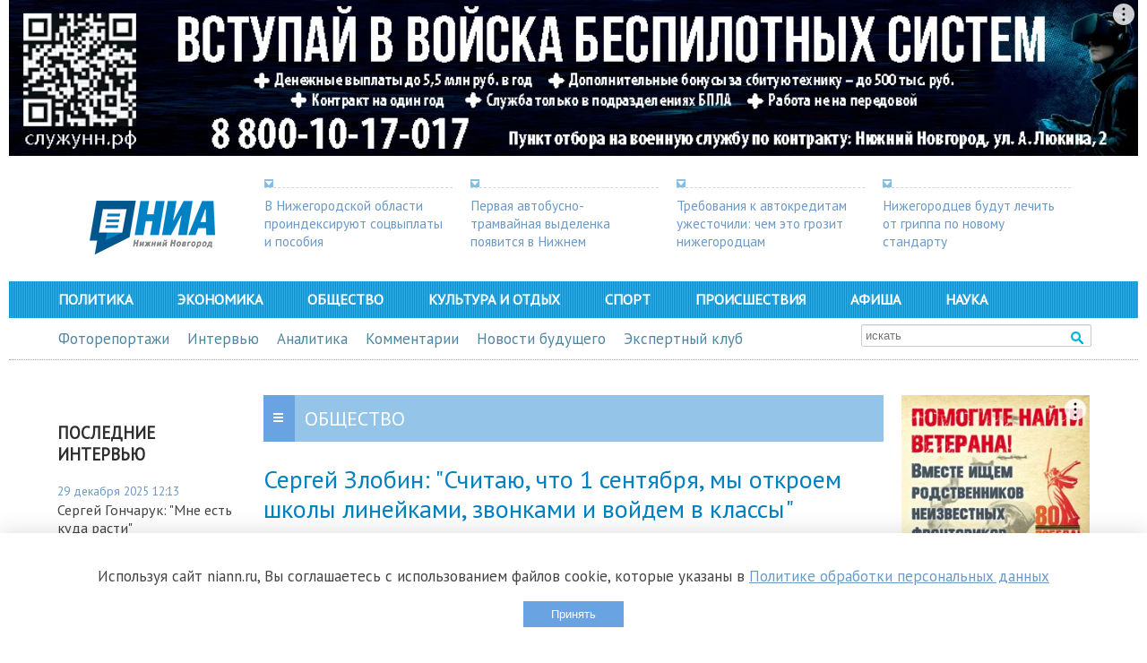

--- FILE ---
content_type: text/html; charset=utf-8
request_url: https://niann.ru/?id=552293
body_size: 16180
content:
<!DOCTYPE html>
<!--[if lt IE 7]><html class="no-js lt-ie10 lt-ie9 lt-ie8 lt-ie7"><![endif]-->
<!--[if IE 7]><html class="no-js lt-ie10 lt-ie9 lt-ie8"> <![endif]-->
<!--[if IE 8]><html class="no-js lt-ie10 lt-ie9"> <![endif]-->
<!--[if IE 9]><html class="no-js lt-ie10"> <![endif]-->
<html class="no-js" lang="ru"><head><meta http-equiv="Content-Type" content="text/html; charset=UTF-8"><title>Сергей Злобин: "Считаю, что 1 сентября, мы откроем школы линейками, звонками и войдем в классы"&#32;Новости Нижнего Новгорода</title><meta name="description" content="Новости Нижнего Новгорода"><meta name="keywords" content="Новости Нижнего Новгорода Нижний Новгород Нижегородская область Шанцев Сорокин происшествия власть политика"><meta name="cmsmagazine" content="c1fa33851285d0f992cf484c6f9248af"><meta name="spr-verification" content="b715aecbbf9a421"><meta name="viewport" content="width=device-width"><meta name="yandex-verification" content="c4ce7d402fcf3c19"><meta name="google-site-verification" content="TupzA5ZRsfLCKZJnOPpPOz-GXERZ6H0a8-zV-omYpRs"><meta name="google-site-verification" content="Ubbq4UE5WnJnq1XxCg1W2-xsgbFmBkHMT6WhvmnXDHo"><meta name="yandex-verification" content="86a6e488a11f4faf"><meta name="google-site-verification" content="6QU6K2ESsoPzYW3bQSljtgZGkpIuG1gDV1TzuTD5y5w"><meta name="yandex-verification" content="fd4fcfe2f87f7a83"><meta name="yandex-verification" content="168128dfaa7b08ba"><meta name="robots" content="index,follow"><link rel="preload" href="/comm/js/jquery/themes/base/ui.all.css?1247" as="style" onload='this.onload=null;this.rel="stylesheet"'><noscript><link rel="stylesheet" href="/comm/js/jquery/themes/base/ui.all.css?1247"></noscript><link rel="preload" href="/comm/js/jquery/fancybox/jquery.fancybox.min.css?1247" as="style" onload='this.onload=null;this.rel="stylesheet"'><noscript><link rel="stylesheet" href="/comm/js/jquery/fancybox/jquery.fancybox.min.css?1247"></noscript><link rel="preload" href="/comm/treegraph.css?1247" as="style" onload='this.onload=null;this.rel="stylesheet"'><noscript><link rel="stylesheet" href="/comm/treegraph.css?1247"></noscript><link rel="stylesheet" href="/_data/objects/0000/0001/site_css_file.css?1759824707"><link rel="icon" href="/favicon.ico" type="image/x-icon"><link rel="shortcut icon" href="/favicon.ico" type="image/x-icon"><link rel="alternate" href="/rss" title="Новости Нижнего Новгорода (RSS)" type="application/rss+xml"><link rel="alternate" href="/nn" title="Новости Нижнего Новгорода (RSS)" type="application/rss+xml"><meta property="og:title" content='Сергей Злобин: "Считаю, что 1 сентября, мы откроем школы линейками, звонками и войдем в классы"'><meta property="og:description" content="Новости Нижнего Новгорода"><meta property="og:url" content="https://niann.ru/?id=552293"><meta property="og:image" content="https://niann.ru/_data/objects/0055/2293/icon.jpg?1589868183"><link rel="image_src" href="/_data/objects/0055/2293/icon.jpg?1589868183"><script src="/comm/treegraph.js?1247"> </script><script src="/comm/js/jquery/jquery.js?1247"> </script><script src="/comm/js/jquery/jquery.tg.js?1247" async=""> </script><script src="/comm/js/jquery/jquery.autocomplete.js?1247" async=""> </script><script src="/comm/js/jquery/ui/jquery-ui-1.10.2.min.js?1247"> </script><script src="/comm/js/jquery/ui/i18n/jquery-ui-i18n.js?1247"> </script><script src="/comm/js/jquery/fancybox/jquery.fancybox.min.js?1247" async=""> </script><script src="/comm/js/cssua.js?1247" async=""> </script><script src="/_data/objects/0000/0040/site_js_file.js?1247" async=""> </script><script>
		TG_site_lang = 'ru';
		TG_curid = '552293';
		TG_jmid = '7';
	</script><link rel="canonical" href="https://www.niann.ru/?id=552293"><meta name="news_keywords" content="Образование, Школы, Детсады"><script>window.yaContextCb = window.yaContextCb || []</script>
<script src="https://yandex.ru/ads/system/context.js" async></script>
<script>document.documentElement.className = document.documentElement.className.replace("no-js","js");</script></head><body class="
g-page552293 g-innerpage 
template_main "><div class="l-layout "><div class="l-head"><div class="p-header1"><noindex><div class="block_is b-banners-head " data-block-id="588568" id="block_588568"> <!--AdFox START-->
<!--yandex_pravda-nnru-->
<!--Площадка: https://www.niann.ru/ / Все страницы / Перетяжка 100% верхняя-->
<!--Категория: <не задана>-->
<!--Тип баннера: Перетяжка 100%-->
<div id="adfox_166979200573891954"></div>
<script>
    window.yaContextCb.push(()=>{
        Ya.adfoxCode.create({
            ownerId: 711924,
            containerId: 'adfox_166979200573891954',
            params: {
                p1: 'cwmeu',
                p2: 'y'
            }
        })
    })
</script>
</div></noindex><noindex><div class="block_is b-banners-head-m " data-block-id="589360" id="block_589360"> <!--AdFox START-->
<!--yandex_pravda-nnru-->
<!--Площадка: https://www.niann.ru/ / Все страницы / НИА - mobile - главная 1-->
<!--Категория: <не задана>-->
<!--Тип баннера: НИА - mobile - главная 1-->
<div id="adfox_167588434749074486"></div>
<script>
    window.yaContextCb.push(()=>{
        Ya.adfoxCode.create({
            ownerId: 711924,
            containerId: 'adfox_167588434749074486',
            params: {
                p1: 'cxfhz',
                p2: 'iboe'
            }
        })
    })
</script>
</div></noindex></div><div class="p-header2"><div class="block_is b-logo " data-block-id="172" id="block_172"> <span class="cell_any"><a href="/" title="НИА Нижний Новгород"><img src="/_data/objects/0000/0170/icon.png" alt="НИА Нижний Новгород" width="140" height="60"></a></span></div><div class="block_is b-news-header " data-block-id="218" id="block_218"> <div class="cell_news_item "><div class="cell_news_alltext"><a title="" href="/?id=632868" class="menutext menutext_first ">В Нижегородской области проиндексируют соцвыплаты и пособия</a></div></div><div class="cell_news_item "><div class="cell_news_alltext"><a title="" href="/?id=633147" class="menutext">Первая автобусно-трамвайная выделенка появится в Нижнем Новгороде</a></div></div><div class="cell_news_item "><div class="cell_news_alltext"><a title="" href="/?id=633015" class="menutext">Требования к автокредитам ужесточили: чем это грозит нижегородцам</a></div></div><div class="cell_news_item "><div class="cell_news_alltext"><a title="" href="/?id=633065" class="menutext menutext_last ">Нижегородцев будут лечить от гриппа по новому стандарту</a></div></div></div></div></div><div class="l-top"><div class="p-top-menu"><div class="block_is b-menu-rubric " data-block-id="174" id="block_174"> <ol class="cell_standart_numbers" start="1"><li class="cell_standart_numbers"><a title="" href="/politica" class="menuchilds menuchilds_first ">Политика</a></li><li class="cell_standart_numbers"><a title="" href="/economika" class="menuchilds">Экономика</a></li><li class="cell_standart_numbers"><a title="" href="/obshestvo" class="menuchilds">Общество</a></li><li class="cell_standart_numbers"><a title="" href="/kulture" class="menuchilds">Культура и отдых</a></li><li class="cell_standart_numbers"><a title="" href="/sport" class="menuchilds">Спорт</a></li><li class="cell_standart_numbers"><a title="" href="/kriminal" class="menuchilds">Происшествия</a></li><li class="cell_standart_numbers"><a title="" href="/afisha" class="menuchilds">Афиша</a></li><li class="cell_standart_numbers"><a title="" href="/nauka" class="menuchilds menuchilds_last ">Наука</a></li></ol></div></div><div class="p-bottom-menu"><div class="block_is b-menu-subsection " data-block-id="154" id="block_154"> <ol class="cell_standart_numbers" start="1"><li class="cell_standart_numbers"><a title="" href="/photo" class="menuchilds menuchilds_first ">Фоторепортажи</a></li><li class="cell_standart_numbers"><a title="" href="/interview" class="menuchilds">Интервью</a></li><li class="cell_standart_numbers"><a title="" href="/?id=330" class="menuchilds">Аналитика</a></li><li class="cell_standart_numbers"><a title="" href="/comments" class="menuchilds">Комментарии</a></li><li class="cell_standart_numbers"><a title="" href="/future" class="menuchilds">Новости будущего</a></li><li class="cell_standart_numbers"><a title="" href="/expertclub" class="menuchilds menuchilds_last ">Экспертный клуб</a></li></ol></div><div class="block_is b-search " data-block-id="175" id="block_175"> <form action="/" style="margin:0px;"><input type="text" name="p__search_text2" maxlength="100" size="18" value="" class="input" placeholder="искать"><input type="submit" class="butt" value="" name="send"><input type="hidden" name="action" value="process"><input type="hidden" name="id" value="118" id="form_id_118"></form></div></div></div><div class="l-content"><div class="l-content-wrap"><div class="l-comm-leftcol"><noindex><div class="block_is b-bannercolumn " data-block-id="588576" id="block_588576"> <!--AdFox START-->
<!--yandex_pravda-nnru-->
<!--Площадка: https://www.niann.ru/ / Все страницы / Левый сайдбар 250х250 - 1-->
<!--Категория: <не задана>-->
<!--Тип баннера: Левый сайдбар 250х250-->
<div id="adfox_167091233149134660"></div>
<script>
    window.yaContextCb.push(()=>{
        Ya.adfoxCode.create({
            ownerId: 711924,
            containerId: 'adfox_167091233149134660',
            params: {
                p1: 'cwqgy',
                p2: 'hywo'
            }
        })
    })
</script>
</div></noindex><noindex><div class="block_is b-bannercolumn " data-block-id="588577" id="block_588577"> <!--AdFox START-->
<!--yandex_pravda-nnru-->
<!--Площадка: https://www.niann.ru/ / Все страницы / Левый сайдбар 250х250 - 2-->
<!--Категория: <не задана>-->
<!--Тип баннера: Левый сайдбар 250х250-->
<div id="adfox_167091255402761569"></div>
<script>
    window.yaContextCb.push(()=>{
        Ya.adfoxCode.create({
            ownerId: 711924,
            containerId: 'adfox_167091255402761569',
            params: {
                p1: 'cwqhb',
                p2: 'hywo'
            }
        })
    })
</script>
</div></noindex><noindex><div class="block_is b-bannercolumn " data-block-id="588578" id="block_588578"> <!--AdFox START-->
<!--yandex_pravda-nnru-->
<!--Площадка: https://www.niann.ru/ / Все страницы / Левый сайдбар 250х250 - 3-->
<!--Категория: <не задана>-->
<!--Тип баннера: Левый сайдбар 250х250-->
<div id="adfox_167091263069574194"></div>
<script>
    window.yaContextCb.push(()=>{
        Ya.adfoxCode.create({
            ownerId: 711924,
            containerId: 'adfox_167091263069574194',
            params: {
                p1: 'cwqhe',
                p2: 'hywo'
            }
        })
    })
</script>
</div></noindex><div class="block_is  " data-block-id="755" id="block_755"> <div class="head_comb"><span class="blockheader">Последние интервью</span></div><div class="cell_news_item "><div class="cell_news_alltext"><span class="date_standart date">29 декабря 2025 12:13</span><a title="" href="/?id=631840" class="menuchilds art_topnews menuchilds_first ">Сергей Гончарук: "Мне есть куда расти"</a></div></div><div class="cell_news_item "><div class="cell_news_alltext"><span class="date_standart date">20 декабря 2025 11:48</span><a title="" href="/?id=631408" class="menuchilds art_topnews">Дмитрий Кабайло: "Всегда хочется большего"</a></div></div><div class="cell_news_item "><div class="cell_news_alltext"><span class="date_standart date">05 декабря 2025 12:00</span><a title="" href="/?id=630660" class="menuchilds art_topnews">Александр Мудров: "Надоело быть нерешительным органом власти"</a></div></div><div class="cell_news_item "><div class="cell_news_alltext"><span class="date_standart date">05 декабря 2025 10:56</span><a title="" href="/?id=630655" class="menuchilds art_topnews">Александр Мудров: "Пять лет — полет нормальный!"</a></div></div><div class="cell_news_item "><div class="cell_news_alltext"><span class="date_standart date">30 сентября 2025 19:28</span><a title="" href="/?id=627244" class="menuchilds art_topnews">Андрей Чертков: "Я прирос к Донецку"</a></div></div><div class="cell_news_item "><div class="cell_news_alltext"><span class="date_standart date">16 сентября 2025 12:40</span><a title="" href="/?id=626289" class="menuchilds art_topnews">Екатерина Чаннова: "Смотреть на себя на экране — всегда стресс"</a></div></div><div class="cell_news_item "><div class="cell_news_alltext"><span class="date_standart date">15 сентября 2025 12:45</span><a title="" href="/?id=626514" class="menuchilds art_topnews">Катерина Большакова: "Первые часы после пропажи человека — самые важные"</a></div></div><div class="cell_news_item "><div class="cell_news_alltext"><span class="date_standart date">27 августа 2025 07:07</span><a title="" href="/?id=625469" class="menuchilds art_topnews">Максим Пайков: “У владельцев земли будет 10 лет, чтобы освоить участок”</a></div></div><div class="cell_news_item "><div class="cell_news_alltext"><span class="date_standart date">28 июня 2025 09:00</span><a title="" href="/?id=622425" class="menuchilds art_topnews">Виктор Краснов: "Корь — это не просто сыпь и температура, она поражает весь организм"</a></div></div><div class="cell_news_item "><div class="cell_news_alltext"><span class="date_standart date">24 мая 2025 18:02</span><a title="" href="/?id=620800" class="menuchilds art_topnews menuchilds_last ">Юрий Вяземский: "Мои книги никто не читает, потому что я слишком хорошо пишу"</a></div></div></div><div class="block_is  " data-block-id="752" id="block_752"> <div class="head_comb"><span class="blockheader">Популярные интервью за год</span></div><div class="cell_news_item "><div class="cell_news_alltext"><span class="date_standart date">30 сентября 2025 19:28</span><a title="" href="/?id=627244" class="menuchilds art_topnews menuchilds_first ">Андрей Чертков: "Я прирос к Донецку"</a></div></div><div class="cell_news_item "><div class="cell_news_alltext"><span class="date_standart date">16 сентября 2025 12:40</span><a title="" href="/?id=626289" class="menuchilds art_topnews">Екатерина Чаннова: "Смотреть на себя на экране — всегда стресс"</a></div></div><div class="cell_news_item "><div class="cell_news_alltext"><span class="date_standart date">05 декабря 2025 12:00</span><a title="" href="/?id=630660" class="menuchilds art_topnews">Александр Мудров: "Надоело быть нерешительным органом власти"</a></div></div><div class="cell_news_item "><div class="cell_news_alltext"><span class="date_standart date">19 февраля 2025 09:01</span><a title="" href="/?id=615361" class="menuchilds art_topnews">Софья Евстигнеева: "Мне никогда не затмить деда — да я и не хочу"</a></div></div><div class="cell_news_item "><div class="cell_news_alltext"><span class="date_standart date">12 марта 2025 13:43</span><a title="" href="/?id=616706" class="menuchilds art_topnews">Марк Сартан: "Мама говорила, что самая трудная работа в жизни — это отвечать за работу других"</a></div></div><div class="cell_news_item "><div class="cell_news_alltext"><span class="date_standart date">25 апреля 2025 10:11</span><a title="" href="/?id=619254" class="menuchilds art_topnews">Игорь Золотовицкий: "Молодёжь не знает, кто такой Евстигнеев. Вообще"</a></div></div><div class="cell_news_item "><div class="cell_news_alltext"><span class="date_standart date">24 мая 2025 18:02</span><a title="" href="/?id=620800" class="menuchilds art_topnews">Юрий Вяземский: "Мои книги никто не читает, потому что я слишком хорошо пишу"</a></div></div><div class="cell_news_item "><div class="cell_news_alltext"><span class="date_standart date">14 марта 2025 07:00</span><a title="" href="/?id=616762" class="menuchilds art_topnews">Марк Сартан: "Активные дети — это вызов для школы"</a></div></div><div class="cell_news_item "><div class="cell_news_alltext"><span class="date_standart date">27 августа 2025 07:07</span><a title="" href="/?id=625469" class="menuchilds art_topnews">Максим Пайков: “У владельцев земли будет 10 лет, чтобы освоить участок”</a></div></div><div class="cell_news_item "><div class="cell_news_alltext"><span class="date_standart date">08 февраля 2025 10:00</span><a title="" href="/?id=614761" class="menuchilds art_topnews menuchilds_last ">Максим Суров: "Наша задача – защищать права пассажиров и бороться с коррупцией"</a></div></div></div><div class="block_is  " data-block-id="896" id="block_896"> <div class="head_comb"><span class="blockheader">Последние новости рубрики Общество</span></div><div class="cell_news_item "><div class="cell_news_alltext"><span class="date_standart date">27 января 2026 15:18</span><a title="" href="/?id=633169" class="menuchilds menuchilds_first ">Нижегородцам рассказали, как оформить налоговый вычет на обучение</a></div></div><div class="cell_news_item "><div class="cell_news_alltext"><span class="date_standart date">27 января 2026 14:10</span><a title="" href="/?id=633163" class="menuchilds">Нижегородцам рассказали, можно ли оставить деньги себе при переплате пенсии</a></div></div><div class="cell_news_item "><div class="cell_news_alltext"><span class="date_standart date">27 января 2026 13:57</span><a title="" href="/?id=633149" class="menuchilds">"Ковалихинские бани" в Нижнем Новгороде хотят модернизировать</a></div></div><div class="cell_news_item "><div class="cell_news_alltext"><span class="date_standart date">27 января 2026 13:43</span><a title="" href="/?id=633155" class="menuchilds">Четыре поликлиники Нижнего Новгорода начали внедрять стандарт "СТИМУЛ"</a></div></div><div class="cell_news_item "><div class="cell_news_alltext"><span class="date_standart date">27 января 2026 13:15</span><a title="" href="/?id=633158" class="menuchilds">Станцию снеготаяния в Московском районе хотят достроить, несмотря ни на что</a></div></div><div class="cell_news_item "><div class="cell_news_alltext"><span class="date_standart date">27 января 2026 12:58</span><a title="" href="/?id=633156" class="menuchilds">Объявлены тендеры на строительство новых школ в Чкаловске и Лыскове</a></div></div><div class="cell_news_item "><div class="cell_news_alltext"><span class="date_standart date">27 января 2026 12:23</span><a title="" href="/?id=633124" class="menuchilds">Дзержинский водоканал извинился перед горожанами за серию аварий на сетях</a></div></div><div class="cell_news_item "><div class="cell_news_alltext"><span class="date_standart date">27 января 2026 12:13</span><a title="" href="/?id=633139" class="menuchilds">Данные о 4700 населенных пунктах Нижегородской области внесены в ЕГРН</a></div></div><div class="cell_news_item "><div class="cell_news_alltext"><span class="date_standart date">27 января 2026 12:10</span><a title="" href="/?id=633152" class="menuchilds">Почти 1,5 млн нижегородцев прошли профилактические медицинские мероприятия за год</a></div></div><div class="cell_news_item "><div class="cell_news_alltext"><span class="date_standart date">27 января 2026 11:43</span><a title="" href="/?id=633150" class="menuchilds menuchilds_last ">Названа самая популярная свадебная дата у нижегородцев в 2026 году</a></div></div></div></div><div class="l-comm-centercol"><div class="p-center1"><div class="block_is b-view_title " data-block-id="155" id="block_155"> <div class="head_comb"><span class="titleheader">Общество</span></div></div></div><div class="p-center2"></div><div class="article"><div class="block_is  " data-block-id="552293" id="block_552293"> <div class="mainheader"><h1 class="header">Сергей Злобин: "Считаю, что 1 сентября, мы откроем школы линейками, звонками и войдем в классы"</h1><span class="date_standart date">19 мая 2020 09:10</span><span class="rub_standart">&#32;Общество</span></div><div id="content_552293" class="mess_standart" style=""><div class="insert_pos_icon fleft"><img src="/_data/objects/0055/2293/icon.jpg?1589868183" alt="Сергей Злобин" width="350" height="233" class="icon_standart fancyboximg"><div class="mess_icon_bot"><p class="mess_icon_alt"></p><p class="mess_art_photo">Фото: <span class="menuchilds">НИА Нижний Новгород</span></p></div></div><p><em>Министр образования и молодежной политики Нижегородской области Сергей Злобин в программе "Герои Волги" рассказал о предстоящих выпускных экзаменах, дистанционном обучении и перспективах будущего учебного года.</em></p>

<p><strong>- Обычно в школах кол Дню Победы проходят праздничные мероприятия. В этом году все было иначе. Как в этом году в связи с пандемией коронавируса были организованы праздничные мероприятия для школьников?</strong></p>

<p>- В самих школах никаких мероприятий, к сожалению, не проводилось. Школы у нас находятся в режиме дистанционного обучения. В интернете, на сайтах образовательных учреждений, в группах ВКонтакте была огромная активность. Честно могу сказать, что я на своей странице в Intagram и коллеги мои пытались выкладывать все, что нам присылали ребята.</p>

<p>Огромное количество поздравлений, сюжетов, видео-открыток, песен и многое другое, что ребята смогли сделать, находясь в домашних условиях. Стоит сказать, что это были и индивидуальные поздравления и коллективные.</p>

<p><strong>- Ощущение праздника не ушло?</strong></p>

<p>- У ребят оно стало более личностным. Потому что у каждого появилась возможность вложить в проект именно себя и прожить это лично. Мне кажется, здесь все перешло на другой уровень, но при этом значимость и важность только повысились.</p>

<p><strong>- Я так понимаю, что ОГЭ отменили.</strong></p>

<p>- Да. Девятиклассники у нас получают аттестат без экзамена, с теми оценками, которые были по итогам года и по итогам проверочных работ и контрольных.</p>

<p><strong>- Как-то не честно. Не привычно. Наверное, дети рады?</strong></p>

<p>- По разному. Кто-то возлагал на экзамен надежды для того, чтобы улучшить оценки. И мы даем возможность ребятам написать дополнительную итоговую контрольную работу, в случае, если оценка спорная, можно было ее исправить.</p>

<p><strong>- Самая тревожная тема ЕГЭ. Она тревожит родителей, в первую, очередь. С этим связано и будущее поступление в вузы и прочее. Что на сегодня известно, как будет происходить единый госэкзамен?</strong></p>

<p>- Все зависит от того, куда дальше хочет идти ребенок. Если он планирует продолжить обучение в техникуме или колледже, то у него ситуация, как у учеников 9 класса. Он получает аттестат и все - идет в колледж. Если у ребенка есть желание произойти в вуз - разделили окончание школы и поступление в вуз. По большому счету и 9 и 11 классы завершают школу 22 мая. В этот день последние занятия, и ученики, в принципе, могут выходить на получение аппетитов.</p>

<p>Если мы хотим поступать в вуз, то по тем предметам, которые выбирали ранее, выходим на ЕГЭ.</p>

<p><strong>- Как он будет проходить?</strong></p>

<p>- Пока сейчас мы даже не понимаем, когда он будет проходить. 19 июня – это примерная дата. То, что он не будет проходить 8 июня – это точно. Следующая дата о которой говорят – 19 июня. Решения пока нет.</p>

<p>У нас 91 пункт проведения экзамена, у нас более тысячи аудиторий, в которых будет проходить экзамен, но уменьшиться количество детей на экзамене. Количественно. Уйдет сдача ЕГЭ по базовой математике, кроме того, уменьшится количество детей, которые сдают русский язык, потому что должны были сдавать почти 13,5 тысяч детей. Но не всем он нужен для поступления. По профильной математике было порядка 8 тысяч, они так и сохранятся, или чуть меньше. в общей сложности детей, сдающих ЕГЭ, будет процентов на 20 меньше.</p>

<p><strong>- Как будет проходить экзамен?</strong></p>

<p>- Дети точно также будут находиться в аудитории, но их будет меньше. Все зависимости от площади. Маски – обязательны, перчатки не нужны, они будут детям только мешать. Маски и перчатки в обязательном порядке должны быть на тех, кто работает с детьми: техперсонал, педагоги и те, кто обеспечивает проведение экзамена.</p>

<p>Для детей обязателен контроль температуры при входе, дезинфекторы и рециркуляторы, которые очищают воздух. Это все будет.</p>

<p><strong>- В соцсетях пишут, что школьники должны отправиться в школу и сдать учебники. Как-то это противоречит ситуации сегодняшнего дня.</strong></p>

<p>- Сдачу учебников перенесли на август. Тем более, что детям нужно готовится к экзаменам.</p>

<p><strong>- Получат ли возможность выпускники отпраздновать окончание школы? Мало того, что отменили экзамены, так что и праздника не будет?</strong></p>

<p>- Последний звонок и выпускной для школы праздники святые. Не могу сказать, что кто-то 11 лет ждал последнего звонка, однако думаю, что мы проведём эти праздники в школьном формате, но после завершения режима самоизоляции. Для того, чтобы создать праздничное настроение, мы в конце мая проведем онлайн праздник. Но не будем называть его последним звонком. Рабочее название пока у него "Рассвет". Праздник, будет посвящён окончанию учебного года. Он будет проходить на образовательной платформе с участием ребят в интерактивном формате, с участием креативных ведущих. Интересный сюжет, но пока не готов все рассказывать. Но школьный душевный праздник будет все равно. Пусть в августе, в конце июня, тогда, когда это будет можно.</p>

<p><strong>- В Нижегородской области есть предпосылки для поэтапного снижения режима повышенной готовности. Количество заболевших у нас приличное. Лично слышал, что пока это еще не скоро все закончится. Мы переходим в лето. Перчатки, маски, санитайзеры останутся и летом. Поэтому осторожно говорите о школьных праздниках и их переносе. Важно, чтобы понимали школьники и родители.</strong></p>

<p>- Мы активно работаем с родителями. И никто ни разу не сказал, что давайте проведём сейчас праздники. Наиболее активны – родители воспитанников детских садов.</p>

<p><strong>- Истории с дежурными группами, кому-то хватает, кому-то нет. Родители пишут во все соцсети и всем чиновникам. Как на сегодняшний день обстоит ситуация с детсадами?</strong></p>

<p>- Сейчас проводим анализ на каждую пятницу и каждый понедельник. Актуальные данные публикуем. Прошедшая неделю – это 825 дежурных групп, почти 500 детсадов, где они работают. В нескольких детсадах открыто несколько групп. Есть муниципалитете, которые уже перешли на свободное посещение. В целом у нас большое количество дежурных групп, которые открыты. При этом их средняя наполняемость – 6-8 человек. На этой неделе посещаемость в них даже упала. Мы плавно входим в процесс открытия детсадов.</p>

<p><strong>- В Instagram губернатора Нижегородской области Глеба Никитина пишет женщина из Павлова, которая работает в детсаду – её вызывает на работу руководство. Но Павлово на карантине. Я сам читал этот комментарий. После того, как Глеб Никитин лично ответил ей, руководство детсада успокоилось. Такие вот случаи единичны?</strong></p>

<p>- Единичные. У нас было несколько ситуаций, которые мы разруливали, когда заведующие, посчитав, что все закончилось, начали вызывать всех работников для того, чтобы вешать шторы и красить деревья. Это пресекается. Режим самоизоляции сохраняется, и мы привлекаем только тех работников, которые нужны для функционирования дежурных групп.</p>

<p><strong>- В соцсетях много комментариев, о том, что врачи на передовой, их все благодарят, а про педагогов – забывают. Это касается и доплат, и эмоциональной похвалы. Откуда, как вы считаете, эти комментарии берутся? Может люди действительно чувствуют несправедливость?</strong></p>

<p>- На учителей легла сейчас большая ответственность, и новый большой объем работы. Мы об этом говорили неоднократно. Никто из нас не был готов к тому, что нам придется "впрыгивать" в дистанционное обучение в таких форматах и за несколько дней. Мы справились. Достаточно стабильно завершаем учебный год.</p>

<p>По поводу благодарности не согласился бы. Мы запускали несколько флеш-мобов в том же Instagram, где просили родителей высказать свое отношение и к педагогам, и к дистанционному обучению. Подавляющее большинство – благодарности учителям, также есть сочувствие педагогам, есть отдельные темы, где родители предлагают, как правильнее организовать процесс обучения. В целом же очень позитивное и благодарное отношение к педагогам.</p>

<p><strong>- А с деньгами что? Учителя получат деньги за эти месяцы, когда они живут в новой реальности, или только спасибо?</strong></p>

<p>- По учителям мы рекомендовали учесть выплаты по стимулированию. Эти деньги находятся в учреждении, мы в данной ситуации можем давать только рекомендации. Что касается федеральных средств – мы ждем разъяснения Минтруда, там определяется перечень соцучреждений, и что под них будет подходить.</p>

<p><strong>- Так учителя могут рассчитывать на дополнительные деньги?</strong></p>

<p>- Мы не понимаем на какую категорию учреждений и педагогов это рассчитано. Ждем команды. Федеральные деньги, как только придут, мы их направим. Региональные средства, те, которые на уровне учреждений, мы уже сейчас рекомендовали в рамках стимулирования направить на тех, кто организовывал дистанционное обучение и проч.</p>

<p><strong>- Переход на дистанционное обучение, меняет сознание самих школьников и родителей. Как вы считаете в горизонте следующего года каким будет обучение? Элементы дистанционного обучения с нами навсегда?</strong></p>

<p>- Мы остаемся в системе нашего традиционного обучения. Искренне считаю, что 1 сентября, мы откроем школы, откроем линейками, звонками и войдем в классы. Но уже сейчас видим, что участие родителей и детей, вкус самостоятельного, дистанционного обучения появился. У нас много запросов на то, чтоб дети продолжили обучение дистанционно. Могут. Мы видим, что по семейной форме обучения у нас было 500 детей раньше, в апреле их число выросло до 800. Это еще до того, как была объявлена самоизоляция и школы перешли на дистанционное обучение.</p>
<div class="block_is  " data-block-id="616656" id="block_616656"> <p><i>У НИА  "Нижний Новгород" есть <a href="https://t.me/nia_nn" target="_blank">Telegram-канал</a>. Подписывайтесь, чтобы быть в&nbsp;курсе главных событий, эксклюзивных материалов и&nbsp;оперативной информации.</i></p></div></div><div style="" class="moreLoadedCell"></div><p class="site_copyright_art">Copyright © 1999—2025 НИА "Нижний Новгород". <br>При перепечатке гиперссылка на НИА "Нижний Новгород" обязательна. <br>Настоящий ресурс может содержать материалы 18+</p></div></div><div class="p-center3"><div class="block_is b-art_tags " data-block-id="788" id="block_788"> <div class="head_comb"><span class="blockheader">Теги:</span></div><div class="cell_art_tags"><a title="" href="/searchtags?action=process&amp;p__search_tags=490562" class="menutext">Детсады</a> <a title="" href="/searchtags?action=process&amp;p__search_tags=490873" class="menutext">Образование</a> <a title="" href="/searchtags?action=process&amp;p__search_tags=490682" class="menutext">Школы</a> </div></div><noindex><div class="block_is b-social " data-block-id="576465" id="block_576465"> <div class="head_comb"><span class="blockheader">Поделиться:</span></div><script src="https://yastatic.net/share2/share.js"></script>
<div class="ya-share2" data-curtain data-services="vkontakte,odnoklassniki,twitter,moimir,lj,telegram"></div></div></noindex><div class="block_is b-menuparents " data-block-id="177" id="block_177"> <div class="cell_header_hor"><a title="" href="/?id=200" class="menutext menutext_parent menutext_first ">Главная</a><span class="menutext separator">&nbsp; | &nbsp;</span><a title="" href="/?id=201" class="menutext menutext_parent ">Архив</a><span class="menutext separator">&nbsp; | &nbsp;</span><a title="" href="/?id=548948" class="menutext menutext_parent menutext_last ">2020</a></div></div><div class="block_is  " data-block-id="595114" id="block_595114"> <!-- Yandex Native Ads C-A-2342441-23 -->
<div id="yandex_rtb_C-A-2342441-23"></div>
<script>window.yaContextCb.push(()=>{
  Ya.Context.AdvManager.renderWidget({
    renderTo: 'yandex_rtb_C-A-2342441-23',
    blockId: 'C-A-2342441-23'
  })
})</script></div><div class="block_is b-banners-mobile " data-block-id="589372" id="block_589372"> <!--AdFox START-->
<!--yandex_pravda-nnru-->
<!--Площадка: https://www.niann.ru/ / Все страницы / НИА - mobile - главная 2-->
<!--Категория: <не задана>-->
<!--Тип баннера: НИА - mobile - главная 2-->
<div id="adfox_167588440316966"></div>
<script>
    window.yaContextCb.push(()=>{
        Ya.adfoxCode.create({
            ownerId: 711924,
            containerId: 'adfox_167588440316966',
            params: {
                p1: 'cxfia',
                p2: 'iboi'
            }
        })
    })
</script>
</div><div class="block_is  " data-block-id="504540" id="block_504540"> <table class="cell_image_ver" style=""><tr class="cell_image_ver"><td class="cell_image_ver" style=""><div id="smi_teaser_10651">
    <center><a href="http://ex.24smi.info">Аграгетор 24СМИ</a></center>
</div>

<script type="text/JavaScript" encoding="utf8">
 (function() {
 var sm = document.createElement("script");
 sm.type = "text/javascript";
 sm.async = true;
 sm.src = "//jsn.24smi.net/7/4/10651.js";
 var s = document.getElementsByTagName("script")[0];
 s.parentNode.insertBefore(sm, s);})();
</script></td></tr></table></div></div></div><div class="l-comm-rightcol"><noindex><div class="block_is b-bannercolumn " data-block-id="588569" id="block_588569" style="margin-bottom: 0;"> <!--AdFox START-->
<!--yandex_pravda-nnru-->
<!--Площадка: https://www.niann.ru/ / Все страницы / Правый сайдбар 210х300 - 4-->
<!--Категория: <не задана>-->
<!--Тип баннера: 240x400-->
<div id="adfox_167783836478148207"></div>
<script>
    window.yaContextCb.push(()=>{
        Ya.adfoxCode.create({
            ownerId: 711924,
            containerId: 'adfox_167783836478148207',
            params: {
                p1: 'cwmev',
                p2: 'hiut'
            }
        })
    })
</script></div></noindex><noindex><div class="block_is b-bannercolumn " data-block-id="589362" id="block_589362"> <!--AdFox START-->
<!--yandex_pravda-nnru-->
<!--Площадка: https://www.niann.ru/ / Все страницы / 240х400 - пятый-->
<!--Категория: <не задана>-->
<!--Тип баннера: 240x400-->
<div id="adfox_166981155675196214"></div>
<script>
    window.yaContextCb.push(()=>{
        Ya.adfoxCode.create({
            ownerId: 711924,
            containerId: 'adfox_166981155675196214',
            params: {
                p1: 'cwmin',
                p2: 'hiut'
            }
        })
    })
</script>

</div></noindex><div class="block_is b-photo " data-block-id="912" id="block_912"> <div class="head_comb"><a class="blockheader" href="/?id=304">Фоторепортажи</a></div><div class="cell_news_item "><div class="cell_news_img"><a title="" href="/?id=633102" class="menuchilds"><img src="/_data/objects/0063/3102/view_icon_photo.jpg?1769442176" alt="В Нижнем Новгороде отметили День студента: фоторепортаж из Высоты" width="210" height="140"></a></div><div class="cell_news_alltext"><span class="date_standart date">26 января 2026 18:35</span><a title="" href="/?id=633102" class="menutext">В Нижнем Новгороде отметили День студента: фоторепортаж из "Высоты"</a></div></div></div><noindex><div class="block_is b-bannercolumn " data-block-id="588571" id="block_588571"> <!--AdFox START-->
<!--yandex_pravda-nnru-->
<!--Площадка: https://www.niann.ru/ / Все страницы / 240х400 - второй-->
<!--Категория: <не задана>-->
<!--Тип баннера: 240x400-->
<div id="adfox_1669810948693707"></div>
<script>
    window.yaContextCb.push(()=>{
        Ya.adfoxCode.create({
            ownerId: 711924,
            containerId: 'adfox_1669810948693707',
            params: {
                p1: 'cwmih',
                p2: 'hiut'
            }
        })
    })
</script>

</div></noindex><div class="block_is b-calendar  news_feeds_text_pictute " data-block-id="614" id="block_614"> <div class="head_comb"><a class="blockheader" href="/?id=118">Архив</a></div><link type="text/css" href="/comm/js/jquery/themes/base/ui.all.css" rel="stylesheet"><script>
	$(function() {
		$.datepicker.setDefaults(
			$.extend($.datepicker.regional['ru'])
		);
		$('#datepicker_614').datepicker(
		{
			
				yearRange: '1999:',
			
				defaultDate: new Date(),
			
			showMonthAfterYear: false,
			changeMonth: true,
			changeYear: true,
			beforeShowDay: function(date)
			{
				var maysel = true;
				var clas = '';
				var alt = '';
				var d = date.getDate();
				var m = date.getMonth() + 1;
				var y = date.getFullYear();
				var ind = String(d>9?'':'0') + String(d) + String(m>9?'':'0') + String(m) + String(y);
				if(typeof(enadays) != 'undefined' && typeof(enadays[ind]) != 'undefined' && enadays[ind]!='' )
					alt = 'Найдено: ' + enadays[ind];
				else
					maysel = false;
				return new Array(maysel,clas,alt);
			},
			onChangeMonthYear: onChangeMonthYear,
			onSelect: function(dateText, inst)
			{
				
				window.location = '/?id=118' + '&action=process&p__search_date1='+dateText+'&p__search_date2='+dateText;
			}
		});

		function onChangeMonthYear (y, m, inst)
		{
			if(!y)
			{
				var date = new Date(),
				m = date.getMonth() + 1;
				y = date.getFullYear();
			}
			$('#datepicker_614').fadeTo('slow', 0.5);
			$.getJSON(
				'/?id=614',{y:y,m:m},function(data)
				{
					enadays = data[0];
					$('#datepicker_614').datepicker('refresh');
					$('#datepicker_614').fadeTo('slow', 1);
				}
			);
		}
		var curDate = $('#datepicker_614').datepicker('option','defaultDate');
		onChangeMonthYear (curDate.getFullYear(), curDate.getMonth() + 1);

	});

	</script><div id="datepicker_614"></div><div id="dateresult_614" class="dateresult"></div></div><div class="block_is b-banners-mobile " data-block-id="589373" id="block_589373"> <!--AdFox START-->
<!--yandex_pravda-nnru-->
<!--Площадка: https://www.niann.ru/ / Все страницы / НИА - mobile - главная 4-->
<!--Категория: <не задана>-->
<!--Тип баннера: НИА - mobile - главная 4-->
<div id="adfox_167588450812854314"></div>
<script>
    window.yaContextCb.push(()=>{
        Ya.adfoxCode.create({
            ownerId: 711924,
            containerId: 'adfox_167588450812854314',
            params: {
                p1: 'cxfic',
                p2: 'ibok'
            }
        })
    })
</script>
</div><noindex><div class="block_is b-bannercolumn " data-block-id="589363" id="block_589363"> <!--AdFox START-->
<!--yandex_pravda-nnru-->
<!--Площадка: https://www.niann.ru/ / Все страницы / НИА - Правый сайдбар - 10-->
<!--Категория: <не задана>-->
<!--Тип баннера: НИА - Правый сайдбар - 10-->
<div id="adfox_167588594190446195"></div>
<script>
    window.yaContextCb.push(()=>{
        Ya.adfoxCode.create({
            ownerId: 711924,
            containerId: 'adfox_167588594190446195',
            params: {
                p1: 'cxfih',
                p2: 'ibom'
            }
        })
    })
</script>
</div></noindex><noindex><div class="block_is b-bannercolumn " data-block-id="589364" id="block_589364"> <!--AdFox START-->
<!--yandex_pravda-nnru-->
<!--Площадка: https://www.niann.ru/ / Все страницы / НИА - Правый сайдбар - 13-->
<!--Категория: <не задана>-->
<!--Тип баннера: НИА - Правый сайдбар - 13-->
<div id="adfox_167588602158193888"></div>
<script>
    window.yaContextCb.push(()=>{
        Ya.adfoxCode.create({
            ownerId: 711924,
            containerId: 'adfox_167588602158193888',
            params: {
                p1: 'cxfii',
                p2: 'ibon'
            }
        })
    })
</script>
</div></noindex><noindex><div class="block_is b-bannercolumn " data-block-id="588573" id="block_588573"> <!--AdFox START-->
<!--yandex_pravda-nnru-->
<!--Площадка: https://www.niann.ru/ / Все страницы / 240х400 - третий-->
<!--Категория: <не задана>-->
<!--Тип баннера: 240x400-->
<div id="adfox_16698111581395982"></div>
<script>
    window.yaContextCb.push(()=>{
        Ya.adfoxCode.create({
            ownerId: 711924,
            containerId: 'adfox_16698111581395982',
            params: {
                p1: 'cwmij',
                p2: 'hiut'
            }
        })
    })
</script>
</div></noindex><noindex><div class="block_is b-bannercolumn " data-block-id="588574" id="block_588574"> <!--AdFox START-->
<!--yandex_pravda-nnru-->
<!--Площадка: https://www.niann.ru/ / Все страницы / 240х400 - четвертый-->
<!--Категория: <не задана>-->
<!--Тип баннера: 240x400-->
<div id="adfox_166981141019386352"></div>
<script>
    window.yaContextCb.push(()=>{
        Ya.adfoxCode.create({
            ownerId: 711924,
            containerId: 'adfox_166981141019386352',
            params: {
                p1: 'cwmik',
                p2: 'hiut'
            }
        })
    })
</script>

</div></noindex><noindex><div class="block_is b-bannercolumn " data-block-id="588575" id="block_588575"> <!--AdFox START-->
<!--yandex_pravda-nnru-->
<!--Площадка: https://www.niann.ru/ / Все страницы / 240х400 - пятый-->
<!--Категория: <не задана>-->
<!--Тип баннера: 240x400-->
<div id="adfox_166981155675196214"></div>
<script>
    window.yaContextCb.push(()=>{
        Ya.adfoxCode.create({
            ownerId: 711924,
            containerId: 'adfox_166981155675196214',
            params: {
                p1: 'cwmin',
                p2: 'hiut'
            }
        })
    })
</script>
</div></noindex></div></div></div><div class="l-footer"><div class="l-footer-wrap"><div class="p-footer-top"><div class="block_is b-copyright " data-block-id="750" id="block_750"> Copyright © 1999—2026 Независимое информационное агентство "Нижний Новгород" (НИА "Нижний Новгород")<br/>
Учредитель —  Государственное автономное учреждение Нижегородской области «<a href="https://xn--h1ajd7a.xn--p1ai/" target="_blank">Нижегородский областной информационный центр</a>»<br/>
Главный редактор — Назарова&nbsp;А.В.<br/>
Адрес: 603006, Нижегородская область, г. Нижний Новгород. ул. М.Горького, д.151Б, пом. 5<br/>
Телефон: +7 (831) 233-94-53<br/>
E-mail: <a href="mailto:info@niann.ru">info@niann.ru</a><br/>
Реестровая запись СМИ от 31.12.2020 ЭЛ № ФС 77 - 79798.<br/>
Выдано Федеральной службой по надзору в сфере связи, информационных технологий и массовых коммуникаций (Роскомнадзор).<br/>
Материалы в рубрике "Новости партнеров" размещаются на правах рекламы.<br/>
На информационном ресурсе применяются <a href="/_data/objects/0059/7478/view_file.pdf" target="_blank">рекомендательные технологии</a>.<br/>
<a href="/_data/objects/0061/3768/view_file.pdf" target="_blank">Политика конфиденциальности</a>
<br/>
<span class="agemark">18+</span></div><div class="block_is b-menu-rubric-footer " data-block-id="611" id="block_611"> <ol class="cell_standart_numbers" start="1"><li class="cell_standart_numbers"><a title="" href="/politica" class="menuchilds menuchilds_first ">Политика</a></li><li class="cell_standart_numbers"><a title="" href="/economika" class="menuchilds">Экономика</a></li><li class="cell_standart_numbers"><a title="" href="/obshestvo" class="menuchilds">Общество</a></li><li class="cell_standart_numbers"><a title="" href="/kulture" class="menuchilds">Культура и отдых</a></li><li class="cell_standart_numbers"><a title="" href="/sport" class="menuchilds">Спорт</a></li><li class="cell_standart_numbers"><a title="" href="/kriminal" class="menuchilds">Происшествия</a></li><li class="cell_standart_numbers"><a title="" href="/afisha" class="menuchilds">Афиша</a></li><li class="cell_standart_numbers"><a title="" href="/nauka" class="menuchilds menuchilds_last ">Наука</a></li></ol></div><div class="block_is b-menu-subsection-footer " data-block-id="610" id="block_610"> <ol class="cell_standart_numbers" start="1"><li class="cell_standart_numbers"><a title="" href="/photo" class="menuchilds menuchilds_first ">Фоторепортажи</a></li><li class="cell_standart_numbers"><a title="" href="/conference" class="menuchilds">Интернет-конференции</a></li><li class="cell_standart_numbers"><a title="" href="/?id=336" class="menuchilds">Анонсы</a></li><li class="cell_standart_numbers"><a title="" href="/video" class="menuchilds">Видеоконтент</a></li><li class="cell_standart_numbers"><a title="" href="/interview" class="menuchilds">Интервью</a></li><li class="cell_standart_numbers"><a title="" href="/comments" class="menuchilds">Комментарии</a></li><li class="cell_standart_numbers"><a title="" href="/rating" class="menuchilds menuchilds_last ">Рейтинг новостей</a></li></ol></div><div class="b-menu-serv"><div class="block_is  " data-block-id="609" id="block_609"> <ol class="cell_standart_numbers" start="1"><li class="cell_standart_numbers"><a title="" href="/" class="menuchilds menuchilds_first ">Главная</a></li><li class="cell_standart_numbers"><a title="" href="/?id=11" class="menuchilds">Подписка</a></li><li class="cell_standart_numbers"><a title="" href="/search" class="menuchilds">Поиск</a></li><li class="cell_standart_numbers"><a title="" href="/rss" target="_blank" class="menuchilds">RSS</a></li><li class="cell_standart_numbers"><a title="" href="/?id=552293&amp;template=print" target="_blank" class="menuchilds">Печатная версия</a></li><li class="cell_standart_numbers"><a title="" href="mailto:info@niann.ru?subject='From%20website'" class="menuchilds">Написать нам</a></li><li class="cell_standart_numbers"><a title="" href="/?id=204" class="menuchilds">Реклама на сайте</a></li><li class="cell_standart_numbers"><a title="" href="/?id=746" class="menuchilds menuchilds_last ">О редакции</a></li></ol></div><div class="block_is b-noic " data-block-id="605961" id="block_605961">  <div class="to-nx-info">
        <div class="noic">
            <a href="https://xn--h1ajd7a.xn--p1ai/" target="_blank" rel="nofollow">
                <div class="header-bottom__info"></div>
            </a>
            <span id="infoMenu" class="header-bottom__icon header-bottom__btn"></span>
        </div>

        <div id="infoMenuWrapper" class="header-bottom__modalinfo">
            <div class="header-bottom__newspapers">
                <a class="header-newspapers header-newspapers__old" href="https://pravda-nn.ru/editions/" target="_blank" rel="nofollow"></a>
                <a class="header-newspapers header-newspapers__com" href="https://www.nnov.kp.ru/" target="_blank" rel="nofollow"></a>
                <a class="header-newspapers header-newspapers__nia" href="https://www.niann.ru/" target="_blank" rel="nofollow"></a>
                <a class="header-newspapers header-newspapers__nta" href="https://nta-pfo.ru/" target="_blank"></a>
                                <a class="header-newspapers header-newspapers__new" href="https://pravda-nn.ru/" target="_blank" rel="nofollow"></a>
                <a class="header-newspapers header-newspapers__case" href="https://pravda-nn.ru/delonn/" target="_blank" rel="nofollow"></a>
                <a class="header-newspapers header-newspapers__sport" href="https://pravda-nn.ru/sport/" target="_blank" rel="nofollow"></a>
                <a class="header-newspapers header-newspapers__news" href="https://www.nnews.nnov.ru/" target="_blank" rel="nofollow"></a>
                <a class="header-newspapers header-newspapers__earth" href="https://zem-nn.ru/" target="_blank" rel="nofollow"></a>
            </div>
        </div>
    </div>

<script>
$(document).ready(function() {
//noic
const btnInfo = $(".header-bottom__btn"),
    menuInfo = $(".header-bottom__modalinfo");

$("body").on("click", "#infoMenu", function() {
    if (!$(this).is(".header-bottom__show")) {
        console.log($(".header-bottom__modalinfo"));
        $(".header-bottom__modalinfo").show();
        $(this).addClass("header-bottom__show")
    } else {
        console.log("test_1");
        $(".header-bottom__modalinfo").hide();
        $(this).removeClass("header-bottom__show")
    }
});
$(document).click(function(e) {
            if (!btnInfo.is(e.target) && !menuInfo.is(e.target) && menuInfo.has(e.target).length === 0) {
                menuInfo.slideUp();
                btnInfo.removeClass("header-bottom__show");
}});	
//end noic

});
</script></div></div></div><div class="p-footer-bottom"><noindex><div class="block_is b-social-button " data-block-id="608" id="block_608"> <div class="head_comb"><span class="blockheader">НИА в соцсетях:</span></div><span class="cell_any"><a href="http://vk.com/niann" title="vk" target="_blank" rel="nofollow"><img src="/_data/objects/0000/0289/icon.png" alt="vk" width="32" height="32"></a></span><span class="cell_any"><a href="http://ok.ru/niann" title="odnoklassniki" target="_blank" rel="nofollow"><img src="/_data/objects/0000/0291/icon.png" alt="odnoklassniki" width="32" height="32"></a></span><span class="cell_any"><a href="https://t.me/nia_nn" title="telegram" target="_blank" rel="nofollow"><img src="/_data/objects/0049/3726/icon.png" alt="telegram" width="32" height="32"></a></span><span class="cell_any"><noindex><!--LiveInternet counter--><a href="https://www.liveinternet.ru/click"
target="_blank" class="liveinternet"><img id="licnt9831" width="88" height="31" style="border:0" 
title="LiveInternet: показано число просмотров за 24 часа, посетителей за 24 часа и за сегодня"
src="/_data/objects/0000/0688/image_1.gif"
alt=""/></a><script>(function(d,s){d.getElementById("licnt9831").src=
"https://counter.yadro.ru/hit?t18.11;r"+escape(d.referrer)+
((typeof(s)=="undefined")?"":";s"+s.width+"*"+s.height+"*"+
(s.colorDepth?s.colorDepth:s.pixelDepth))+";u"+escape(d.URL)+
";h"+escape(d.title.substring(0,150))+";"+Math.random()})
(document,screen)</script><!--/LiveInternet--></noindex>
</span><span class="cell_any"><!-- Yandex.Metrika counter -->
<script type="text/javascript">
    (function (d, w, c) {
        (w[c] = w[c] || []).push(function() {
            try {
                w.yaCounter27116213 = new Ya.Metrika({
                    id:27116213,
                    clickmap:true,
                    trackLinks:true,
                    accurateTrackBounce:true,
                    webvisor:true
                });
            } catch(e) { }
        });

        var n = d.getElementsByTagName("script")[0],
            s = d.createElement("script"),
            f = function () { n.parentNode.insertBefore(s, n); };
        s.type = "text/javascript";
        s.async = true;
        s.src = "https://mc.yandex.ru/metrika/watch.js";

        if (w.opera == "[object Opera]") {
            d.addEventListener("DOMContentLoaded", f, false);
        } else { f(); }
    })(document, window, "yandex_metrika_callbacks");
</script>
<noscript><div><img src="https://mc.yandex.ru/watch/27116213" style="position:absolute; left:-9999px;" alt="" /></div></noscript>
<!-- /Yandex.Metrika counter --></span><span class="cell_any"><!-- Top.Mail.Ru counter -->
<script type="text/javascript">
var _tmr = window._tmr || (window._tmr = []);
_tmr.push({id: "3379439", type: "pageView", start: (new Date()).getTime()});
(function (d, w, id) {
  if (d.getElementById(id)) return;
  var ts = d.createElement("script"); ts.type = "text/javascript"; ts.async = true; ts.id = id;
  ts.src = "https://top-fwz1.mail.ru/js/code.js";
  var f = function () {var s = d.getElementsByTagName("script")[0]; s.parentNode.insertBefore(ts, s);};
  if (w.opera == "[object Opera]") { d.addEventListener("DOMContentLoaded", f, false); } else { f(); }
})(document, window, "tmr-code");
</script>
<noscript><div><img src="https://top-fwz1.mail.ru/counter?id=3379439;js=na" style="position:absolute;left:-9999px;" alt="Top.Mail.Ru" /></div></noscript>
<!-- /Top.Mail.Ru counter --></span></div></noindex><div class="block_is b-created " data-block-id="159" id="block_159"> <span class="cell_any"><a href="http://www.graphit.ru/" title="Created by Graphit" target="_blank" rel="nofollow"><img src="/_data/objects/0000/0165/icon.gif" alt="Created by Graphit" width="88" height="31"></a></span><span class="cell_any"><a href="http://www.graphit.ru/technology/" title="Powered by TreeGraph" target="_blank" rel="nofollow"><img src="/_data/objects/0000/0166/icon.gif" alt="Powered by TreeGraph" width="88" height="31"></a></span></div></div></div></div><div class="p-tail"><div class="block_is  " data-block-id="794" id="block_794"> <a class="scrollTop" href="#" style="display:none;" title="Наверх страницы"></a>

<script type="text/javascript">
(function($){
	$(function(){      
		var e = $(".scrollTop");		
		e.click(function()
		{
			$("html:not(:animated),body:not(:animated)").animate({ scrollTop: 0}, 500 );
			return false;
		});	
        $(window).scroll( function(){
          $(window).scrollTop() > 700 ? e.fadeIn(600) : e.hide();
        }); 		
	});
})(jQuery)
</script></div><div class="block_is b-banners-mobile " data-block-id="593441" id="block_593441"> <!-- Yandex.RTB R-A-2342441-20 -->
<script>window.yaContextCb.push(()=>{
    Ya.Context.AdvManager.render({
        "blockId": "R-A-2342441-20",
        "type": "floorAd"
    })
})
</script>
 </div><noindex><div class="block_is cookie_agree " data-block-id="620092" id="cookie_agree"> <p class="cookie_text">Используя сайт niann.ru, Вы&nbsp;соглашаетесь с&nbsp;использованием файлов cookie, которые указаны в&nbsp;<a href="https://www.niann.ru/_data/objects/0061/3768/view_file.pdf" target="_blank">Политике обработки персональных данных</a></p>
<button class="cookie_close" onclick="cookie_agree(); return false;">Принять</button>

<script>
var o = {};
function cookie_agree() { 
document.cookie = 'agree=1;path=/;expires=' + new Date(2147483647 * 1000).toUTCString() + ';', 
o.style.bottom="-100%"; 
}
window.onload = function() { o = document.getElementById('cookie_agree'); a = document.cookie.indexOf('agree=1') < 0; o.style.display= a ? "block" : "none" ; o.style.bottom= a ? "0px" : "-100%"; }
</script></div></noindex></div></div></body></html>
